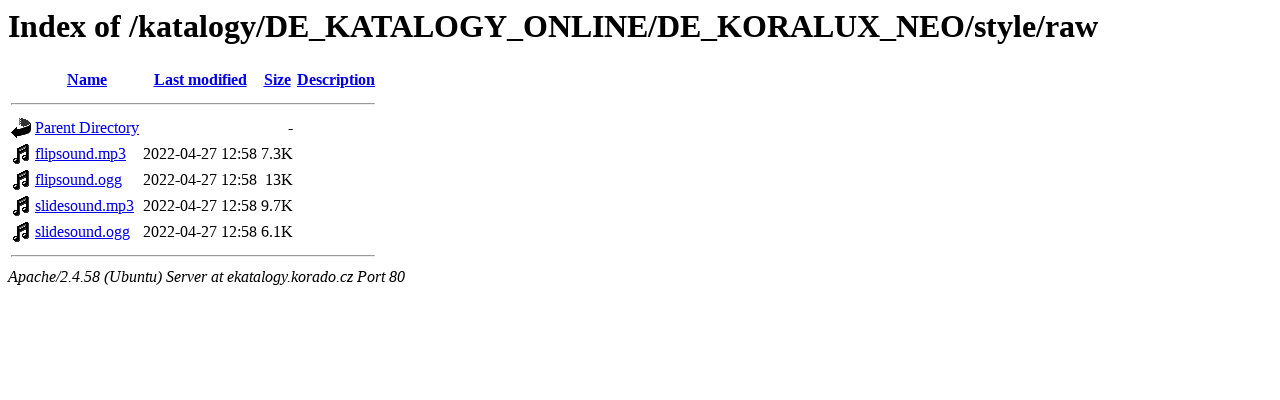

--- FILE ---
content_type: text/html;charset=UTF-8
request_url: https://ekatalogy.korado.cz/katalogy/DE_KATALOGY_ONLINE/DE_KORALUX_NEO/style/raw/
body_size: 202
content:
<!DOCTYPE HTML PUBLIC "-//W3C//DTD HTML 3.2 Final//EN">
<html>
 <head>
  <title>Index of /katalogy/DE_KATALOGY_ONLINE/DE_KORALUX_NEO/style/raw</title>
 </head>
 <body>
<h1>Index of /katalogy/DE_KATALOGY_ONLINE/DE_KORALUX_NEO/style/raw</h1>
  <table>
   <tr><th valign="top"><img src="/icons/blank.gif" alt="[ICO]"></th><th><a href="?C=N;O=D">Name</a></th><th><a href="?C=M;O=A">Last modified</a></th><th><a href="?C=S;O=A">Size</a></th><th><a href="?C=D;O=A">Description</a></th></tr>
   <tr><th colspan="5"><hr></th></tr>
<tr><td valign="top"><img src="/icons/back.gif" alt="[PARENTDIR]"></td><td><a href="/katalogy/DE_KATALOGY_ONLINE/DE_KORALUX_NEO/style/">Parent Directory</a></td><td>&nbsp;</td><td align="right">  - </td><td>&nbsp;</td></tr>
<tr><td valign="top"><img src="/icons/sound2.gif" alt="[SND]"></td><td><a href="flipsound.mp3">flipsound.mp3</a></td><td align="right">2022-04-27 12:58  </td><td align="right">7.3K</td><td>&nbsp;</td></tr>
<tr><td valign="top"><img src="/icons/sound2.gif" alt="[SND]"></td><td><a href="flipsound.ogg">flipsound.ogg</a></td><td align="right">2022-04-27 12:58  </td><td align="right"> 13K</td><td>&nbsp;</td></tr>
<tr><td valign="top"><img src="/icons/sound2.gif" alt="[SND]"></td><td><a href="slidesound.mp3">slidesound.mp3</a></td><td align="right">2022-04-27 12:58  </td><td align="right">9.7K</td><td>&nbsp;</td></tr>
<tr><td valign="top"><img src="/icons/sound2.gif" alt="[SND]"></td><td><a href="slidesound.ogg">slidesound.ogg</a></td><td align="right">2022-04-27 12:58  </td><td align="right">6.1K</td><td>&nbsp;</td></tr>
   <tr><th colspan="5"><hr></th></tr>
</table>
<address>Apache/2.4.58 (Ubuntu) Server at ekatalogy.korado.cz Port 80</address>
</body></html>
